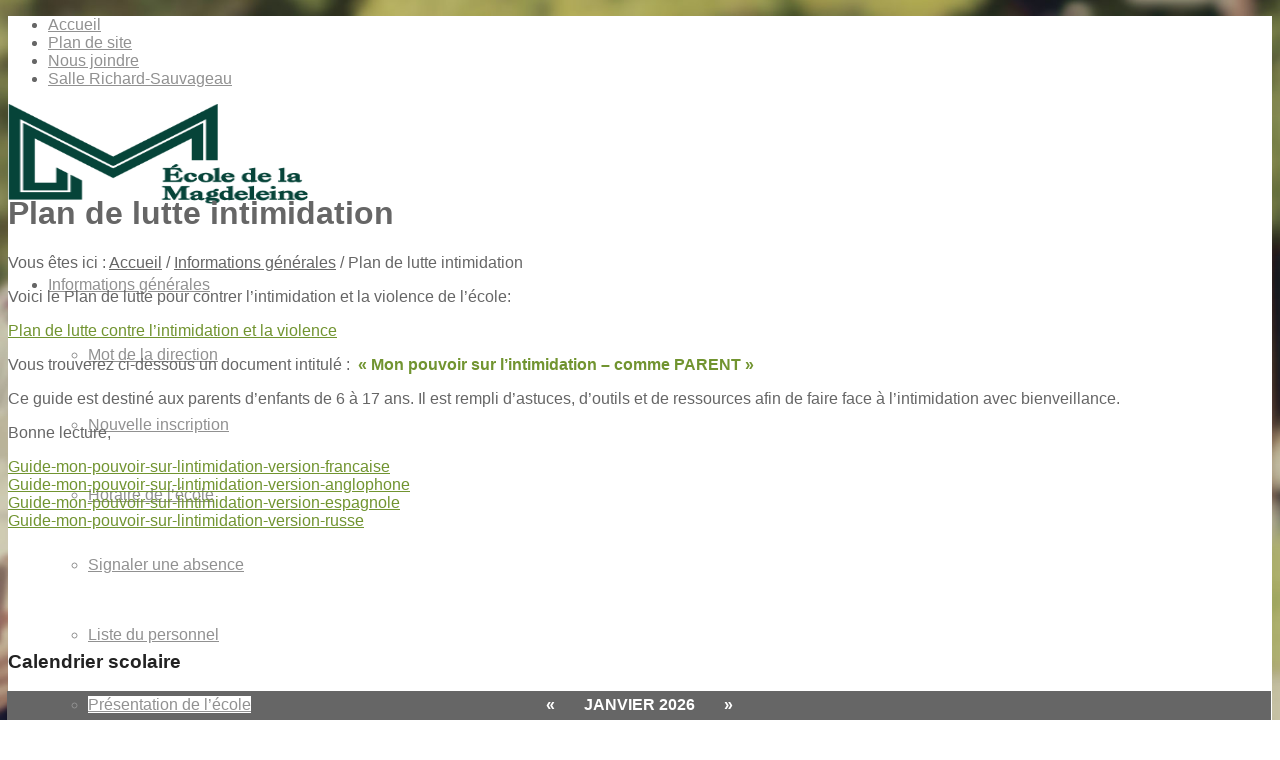

--- FILE ---
content_type: text/html; charset=UTF-8
request_url: https://www.lamag.gouv.qc.ca/informations-generales/plan-de-lutte-intimidation/
body_size: 13165
content:


<!DOCTYPE html>
<html lang="fr-FR" class=" html_stretched responsive responsive_large av-default-lightbox  html_header_top html_logo_left html_main_nav_header html_menu_right html_custom html_header_sticky_disabled html_header_shrinking_disabled html_header_topbar_active html_mobile_menu_tablet html_header_mobile_behavior html_entry_id_189 ">
<head>
<meta charset="UTF-8" />
<meta name="format-detection" content="telephone=yes" />
<link rel="icon" href="https://www.lamag.gouv.qc.ca/wp-content/themes/favicon.png" />

<!-- page title, displayed in your browser bar -->
<title>Plan de lutte intimidation | École de la Magdeleine</title>

<meta name="robots" content="index, follow" />

<!-- add feeds, pingback and stuff-->
<link rel="profile" href="http://gmpg.org/xfn/11" />
<link rel="alternate" type="application/rss+xml" title="École de la Magdeleine RSS2 Feed" href="https://www.lamag.gouv.qc.ca/feed/" />
<link rel="pingback" href="https://www.lamag.gouv.qc.ca/xmlrpc.php" />

<!-- mobile setting -->
<meta name="viewport" content="width=device-width, initial-scale=1, maximum-scale=1">

<!-- Scripts/CSS and wp_head hook -->

<!-- All In One SEO Pack 3.7.1ob_start_detected [-1,-1] -->
<meta name="description"  content="Voici le Plan de lutte pour contrer l&#039;intimidation et la violence de l&#039;école: Plan de lutte contre l&#039;intimidation et la violence Vous trouverez ci-dessous un" />

<script type="application/ld+json" class="aioseop-schema">{"@context":"https://schema.org","@graph":[{"@type":"Organization","@id":"https://www.lamag.gouv.qc.ca/#organization","url":"https://www.lamag.gouv.qc.ca/","name":"École de la Magdeleine","sameAs":[]},{"@type":"WebSite","@id":"https://www.lamag.gouv.qc.ca/#website","url":"https://www.lamag.gouv.qc.ca/","name":"École de la Magdeleine","publisher":{"@id":"https://www.lamag.gouv.qc.ca/#organization"},"potentialAction":{"@type":"SearchAction","target":"https://www.lamag.gouv.qc.ca/?s={search_term_string}","query-input":"required name=search_term_string"}},{"@type":"WebPage","@id":"https://www.lamag.gouv.qc.ca/informations-generales/plan-de-lutte-intimidation/#webpage","url":"https://www.lamag.gouv.qc.ca/informations-generales/plan-de-lutte-intimidation/","inLanguage":"fr-FR","name":"Plan de lutte intimidation","isPartOf":{"@id":"https://www.lamag.gouv.qc.ca/#website"},"breadcrumb":{"@id":"https://www.lamag.gouv.qc.ca/informations-generales/plan-de-lutte-intimidation/#breadcrumblist"},"datePublished":"2014-08-04T22:57:07+00:00","dateModified":"2025-09-18T19:02:16+00:00"},{"@type":"BreadcrumbList","@id":"https://www.lamag.gouv.qc.ca/informations-generales/plan-de-lutte-intimidation/#breadcrumblist","itemListElement":[{"@type":"ListItem","position":1,"item":{"@type":"WebPage","@id":"https://www.lamag.gouv.qc.ca/","url":"https://www.lamag.gouv.qc.ca/","name":"École de la Magdeleine"}},{"@type":"ListItem","position":2,"item":{"@type":"WebPage","@id":"https://www.lamag.gouv.qc.ca/informations-generales/","url":"https://www.lamag.gouv.qc.ca/informations-generales/","name":"Informations générales"}},{"@type":"ListItem","position":3,"item":{"@type":"WebPage","@id":"https://www.lamag.gouv.qc.ca/informations-generales/plan-de-lutte-intimidation/","url":"https://www.lamag.gouv.qc.ca/informations-generales/plan-de-lutte-intimidation/","name":"Plan de lutte intimidation"}}]}]}</script>
<link rel="canonical" href="https://www.lamag.gouv.qc.ca/informations-generales/plan-de-lutte-intimidation/" />
			<script type="text/javascript" >
				window.ga=window.ga||function(){(ga.q=ga.q||[]).push(arguments)};ga.l=+new Date;
				ga('create', 'UA-54424838-45', 'auto');
				// Plugins
				
				ga('send', 'pageview');
			</script>
			<script async src="https://www.google-analytics.com/analytics.js"></script>
			<!-- All In One SEO Pack -->
<link rel='dns-prefetch' href='//s.w.org' />
<link rel="alternate" type="application/rss+xml" title="École de la Magdeleine &raquo; Flux" href="https://www.lamag.gouv.qc.ca/feed/" />
<link rel="alternate" type="application/rss+xml" title="École de la Magdeleine &raquo; Flux des commentaires" href="https://www.lamag.gouv.qc.ca/comments/feed/" />
<link rel="alternate" type="text/calendar" title="École de la Magdeleine &raquo; iCal Feed" href="https://www.lamag.gouv.qc.ca/evenements/?ical=1" />
		<script type="text/javascript">
			window._wpemojiSettings = {"baseUrl":"https:\/\/s.w.org\/images\/core\/emoji\/11\/72x72\/","ext":".png","svgUrl":"https:\/\/s.w.org\/images\/core\/emoji\/11\/svg\/","svgExt":".svg","source":{"concatemoji":"https:\/\/www.lamag.gouv.qc.ca\/wp-includes\/js\/wp-emoji-release.min.js?ver=4.9.20"}};
			!function(e,a,t){var n,r,o,i=a.createElement("canvas"),p=i.getContext&&i.getContext("2d");function s(e,t){var a=String.fromCharCode;p.clearRect(0,0,i.width,i.height),p.fillText(a.apply(this,e),0,0);e=i.toDataURL();return p.clearRect(0,0,i.width,i.height),p.fillText(a.apply(this,t),0,0),e===i.toDataURL()}function c(e){var t=a.createElement("script");t.src=e,t.defer=t.type="text/javascript",a.getElementsByTagName("head")[0].appendChild(t)}for(o=Array("flag","emoji"),t.supports={everything:!0,everythingExceptFlag:!0},r=0;r<o.length;r++)t.supports[o[r]]=function(e){if(!p||!p.fillText)return!1;switch(p.textBaseline="top",p.font="600 32px Arial",e){case"flag":return s([55356,56826,55356,56819],[55356,56826,8203,55356,56819])?!1:!s([55356,57332,56128,56423,56128,56418,56128,56421,56128,56430,56128,56423,56128,56447],[55356,57332,8203,56128,56423,8203,56128,56418,8203,56128,56421,8203,56128,56430,8203,56128,56423,8203,56128,56447]);case"emoji":return!s([55358,56760,9792,65039],[55358,56760,8203,9792,65039])}return!1}(o[r]),t.supports.everything=t.supports.everything&&t.supports[o[r]],"flag"!==o[r]&&(t.supports.everythingExceptFlag=t.supports.everythingExceptFlag&&t.supports[o[r]]);t.supports.everythingExceptFlag=t.supports.everythingExceptFlag&&!t.supports.flag,t.DOMReady=!1,t.readyCallback=function(){t.DOMReady=!0},t.supports.everything||(n=function(){t.readyCallback()},a.addEventListener?(a.addEventListener("DOMContentLoaded",n,!1),e.addEventListener("load",n,!1)):(e.attachEvent("onload",n),a.attachEvent("onreadystatechange",function(){"complete"===a.readyState&&t.readyCallback()})),(n=t.source||{}).concatemoji?c(n.concatemoji):n.wpemoji&&n.twemoji&&(c(n.twemoji),c(n.wpemoji)))}(window,document,window._wpemojiSettings);
		</script>
		<style type="text/css">
img.wp-smiley,
img.emoji {
	display: inline !important;
	border: none !important;
	box-shadow: none !important;
	height: 1em !important;
	width: 1em !important;
	margin: 0 .07em !important;
	vertical-align: -0.1em !important;
	background: none !important;
	padding: 0 !important;
}
</style>
<link rel='stylesheet' id='cattopage_wud_site_style-css'  href='https://www.lamag.gouv.qc.ca/wp-content/plugins/category-to-pages-wud/css/category-to-pages-wud.css?ver=1.0.1' type='text/css' media='all' />
<link rel='stylesheet' id='rs-plugin-settings-css'  href='https://www.lamag.gouv.qc.ca/wp-content/plugins/revslider/public/assets/css/settings.css?ver=5.2.6' type='text/css' media='all' />
<style id='rs-plugin-settings-inline-css' type='text/css'>
.textSliderBabillard{width:80% !important}
</style>
<link rel='stylesheet' id='fsb-image-css'  href='https://www.lamag.gouv.qc.ca/wp-content/plugins/simple-full-screen-background-image/includes/fullscreen-image.css?ver=4.9.20' type='text/css' media='all' />
<link rel='stylesheet' id='wpsl-styles-css'  href='https://www.lamag.gouv.qc.ca/wp-content/plugins/wp-store-locator/css/styles.css?ver=2.1.0' type='text/css' media='all' />
<link rel='stylesheet' id='contact-form-7-css'  href='https://www.lamag.gouv.qc.ca/wp-content/plugins/contact-form-7/includes/css/styles.css?ver=5.1.9' type='text/css' media='all' />
<link rel='stylesheet' id='tribe-events-full-pro-calendar-style-css'  href='https://www.lamag.gouv.qc.ca/wp-content/plugins/events-calendar-pro/resources/tribe-events-pro-full.min.css?ver=3.7' type='text/css' media='all' />
<link rel='stylesheet' id='tribe-events-calendar-pro-style-css'  href='https://www.lamag.gouv.qc.ca/wp-content/plugins/events-calendar-pro/resources/tribe-events-pro-theme.min.css?ver=3.7' type='text/css' media='all' />
<link rel='stylesheet' id='tribe-events-calendar-full-pro-mobile-style-css'  href='https://www.lamag.gouv.qc.ca/wp-content/plugins/events-calendar-pro/resources/tribe-events-pro-full-mobile.min.css?ver=3.7' type='text/css' media='(max-width: 768px)' />
<link rel='stylesheet' id='tribe-events-calendar-pro-mobile-style-css'  href='https://www.lamag.gouv.qc.ca/wp-content/plugins/events-calendar-pro/resources/tribe-events-pro-theme-mobile.min.css?ver=3.7' type='text/css' media='(max-width: 768px)' />
<link rel='stylesheet' id='avia-grid-css'  href='https://www.lamag.gouv.qc.ca/wp-content/themes/CSDGS/css/grid.css?ver=2' type='text/css' media='all' />
<link rel='stylesheet' id='avia-base-css'  href='https://www.lamag.gouv.qc.ca/wp-content/themes/CSDGS/css/base.css?ver=2' type='text/css' media='all' />
<link rel='stylesheet' id='avia-layout-css'  href='https://www.lamag.gouv.qc.ca/wp-content/themes/CSDGS/css/layout.css?ver=2' type='text/css' media='all' />
<link rel='stylesheet' id='avia-scs-css'  href='https://www.lamag.gouv.qc.ca/wp-content/themes/CSDGS/css/shortcodes.css?ver=2' type='text/css' media='all' />
<link rel='stylesheet' id='avia-popup-css-css'  href='https://www.lamag.gouv.qc.ca/wp-content/themes/CSDGS/js/aviapopup/magnific-popup.css?ver=1' type='text/css' media='screen' />
<link rel='stylesheet' id='avia-media-css'  href='https://www.lamag.gouv.qc.ca/wp-content/themes/CSDGS/js/mediaelement/skin-1/mediaelementplayer.css?ver=1' type='text/css' media='screen' />
<link rel='stylesheet' id='avia-print-css'  href='https://www.lamag.gouv.qc.ca/wp-content/themes/CSDGS/css/print.css?ver=1' type='text/css' media='print' />
<link rel='stylesheet' id='avia-dynamic-css'  href='https://www.lamag.gouv.qc.ca/wp-content/uploads/sites/84/dynamic_avia/csdgs-secondaire.css?ver=681a265e1f782' type='text/css' media='all' />
<link rel='stylesheet' id='avia-custom-css'  href='https://www.lamag.gouv.qc.ca/wp-content/themes/CSDGS/css/custom.css?ver=2' type='text/css' media='all' />
<link rel='stylesheet' id='avia-style-css'  href='https://www.lamag.gouv.qc.ca/wp-content/themes/CSDGS-Secondaire/style.css?ver=2' type='text/css' media='all' />
<link rel='stylesheet' id='avia-gravity-css'  href='https://www.lamag.gouv.qc.ca/wp-content/themes/CSDGS/config-gravityforms/gravity-mod.css?ver=1' type='text/css' media='screen' />
<script type='text/javascript' src='https://www.lamag.gouv.qc.ca/wp-includes/js/jquery/jquery.js?ver=1.12.4'></script>
<script type='text/javascript' src='https://www.lamag.gouv.qc.ca/wp-includes/js/jquery/jquery-migrate.min.js?ver=1.4.1'></script>
<script type='text/javascript' src='https://www.lamag.gouv.qc.ca/wp-content/plugins/revslider/public/assets/js/jquery.themepunch.tools.min.js?ver=5.2.6'></script>
<script type='text/javascript' src='https://www.lamag.gouv.qc.ca/wp-content/plugins/revslider/public/assets/js/jquery.themepunch.revolution.min.js?ver=5.2.6'></script>
<script type='text/javascript' src='https://www.lamag.gouv.qc.ca/wp-content/themes/CSDGS/js/avia-compat.js?ver=2'></script>
<script type='text/javascript'>
var mejsL10n = {"language":"fr","strings":{"mejs.install-flash":"Vous utilisez un navigateur qui n\u2019a pas le lecteur Flash activ\u00e9 ou install\u00e9. Veuillez activer votre extension Flash ou t\u00e9l\u00e9charger la derni\u00e8re version \u00e0 partir de cette adresse\u00a0: https:\/\/get.adobe.com\/flashplayer\/","mejs.fullscreen-off":"Quitter le plein \u00e9cran","mejs.fullscreen-on":"Passer en plein \u00e9cran","mejs.download-video":"T\u00e9l\u00e9charger la vid\u00e9o","mejs.fullscreen":"Plein \u00e9cran","mejs.time-jump-forward":["Saut en avant d\u20191 seconde","Avancer de %1 secondes"],"mejs.loop":"Lire en boucle","mejs.play":"Lecture","mejs.pause":"Pause","mejs.close":"Fermer","mejs.time-slider":"Curseur de temps","mejs.time-help-text":"Utilisez les fl\u00e8ches droite\/gauche pour avancer d\u2019une seconde, haut\/bas pour avancer de dix secondes.","mejs.time-skip-back":["Revenir une seconde en arri\u00e8re","Saut en arri\u00e8re de %1 seconde(s)"],"mejs.captions-subtitles":"L\u00e9gendes\/Sous-titres","mejs.captions-chapters":"Chapitres","mejs.none":"Aucun","mejs.mute-toggle":"Couper le son","mejs.volume-help-text":"Utilisez les fl\u00e8ches haut\/bas pour augmenter ou diminuer le volume.","mejs.unmute":"R\u00e9activer le son","mejs.mute":"Muet","mejs.volume-slider":"Curseur de volume","mejs.video-player":"Lecteur vid\u00e9o","mejs.audio-player":"Lecteur audio","mejs.ad-skip":"Passer la publicit\u00e9","mejs.ad-skip-info":["Passer dans %1 seconde","Passer dans %1 secondes"],"mejs.source-chooser":"S\u00e9lecteur de source","mejs.stop":"Arr\u00eater","mejs.speed-rate":"Taux de vitesse","mejs.live-broadcast":"\u00c9mission en direct","mejs.afrikaans":"Afrikaans","mejs.albanian":"Albanais","mejs.arabic":"Arabe","mejs.belarusian":"Bi\u00e9lorusse","mejs.bulgarian":"Bulgare","mejs.catalan":"Catalan","mejs.chinese":"Chinois","mejs.chinese-simplified":"Chinois (simplifi\u00e9)","mejs.chinese-traditional":"Chinois (traditionnel)","mejs.croatian":"Croate","mejs.czech":"Tch\u00e8que","mejs.danish":"Danois","mejs.dutch":"N\u00e9erlandais","mejs.english":"Anglais","mejs.estonian":"Estonien","mejs.filipino":"Filipino","mejs.finnish":"Terminer","mejs.french":"Fran\u00e7ais","mejs.galician":"Galicien","mejs.german":"Allemand","mejs.greek":"Grec","mejs.haitian-creole":"Cr\u00e9ole ha\u00eftien","mejs.hebrew":"H\u00e9breu","mejs.hindi":"Hindi","mejs.hungarian":"Hongrois","mejs.icelandic":"Islandais","mejs.indonesian":"Indon\u00e9sien","mejs.irish":"Irlandais","mejs.italian":"Italien","mejs.japanese":"Japonais","mejs.korean":"Cor\u00e9en","mejs.latvian":"Letton","mejs.lithuanian":"Lituanien","mejs.macedonian":"Mac\u00e9donien","mejs.malay":"Malais","mejs.maltese":"Maltais","mejs.norwegian":"Norv\u00e9gien","mejs.persian":"Perse","mejs.polish":"Polonais","mejs.portuguese":"Portugais","mejs.romanian":"Roumain","mejs.russian":"Russe","mejs.serbian":"Serbe","mejs.slovak":"Slovaque","mejs.slovenian":"Slov\u00e9nien","mejs.spanish":"Espagnol","mejs.swahili":"Swahili","mejs.swedish":"Su\u00e9dois","mejs.tagalog":"Tagalog","mejs.thai":"Thai","mejs.turkish":"Turc","mejs.ukrainian":"Ukrainien","mejs.vietnamese":"Vietnamien","mejs.welsh":"Ga\u00e9lique","mejs.yiddish":"Yiddish"}};
</script>
<script type='text/javascript' src='https://www.lamag.gouv.qc.ca/wp-includes/js/mediaelement/mediaelement-and-player.min.js?ver=4.2.6-78496d1'></script>
<script type='text/javascript' src='https://www.lamag.gouv.qc.ca/wp-includes/js/mediaelement/mediaelement-migrate.min.js?ver=4.9.20'></script>
<script type='text/javascript'>
/* <![CDATA[ */
var _wpmejsSettings = {"pluginPath":"\/wp-includes\/js\/mediaelement\/","classPrefix":"mejs-","stretching":"responsive"};
/* ]]> */
</script>
<link rel='https://api.w.org/' href='https://www.lamag.gouv.qc.ca/wp-json/' />
<link rel="EditURI" type="application/rsd+xml" title="RSD" href="https://www.lamag.gouv.qc.ca/xmlrpc.php?rsd" />
<link rel="wlwmanifest" type="application/wlwmanifest+xml" href="https://www.lamag.gouv.qc.ca/wp-includes/wlwmanifest.xml" /> 
<meta name="generator" content="WordPress 4.9.20" />
<link rel='shortlink' href='https://www.lamag.gouv.qc.ca/?p=189' />
<link rel="alternate" type="application/json+oembed" href="https://www.lamag.gouv.qc.ca/wp-json/oembed/1.0/embed?url=https%3A%2F%2Fwww.lamag.gouv.qc.ca%2Finformations-generales%2Fplan-de-lutte-intimidation%2F" />
<link rel="alternate" type="text/xml+oembed" href="https://www.lamag.gouv.qc.ca/wp-json/oembed/1.0/embed?url=https%3A%2F%2Fwww.lamag.gouv.qc.ca%2Finformations-generales%2Fplan-de-lutte-intimidation%2F&#038;format=xml" />

<style type='text/css' media='screen'>
	#header_main .container, .main_menu ul:first-child > li a{ height:70px; line-height: 70px; }
	.html_header_top.html_header_sticky #top #wrap_all #main{ padding-top:100px; } 
</style>
<!--[if lt IE 9]><script src="https://www.lamag.gouv.qc.ca/wp-content/themes/CSDGS/js/html5shiv.js"></script><![endif]--><meta name="generator" content="Powered by Slider Revolution 5.2.6 - responsive, Mobile-Friendly Slider Plugin for WordPress with comfortable drag and drop interface." />


<!--
Debugging Info for Theme support: 

Theme: CSDGS
Version: 2.9.1
Installed: CSDGS
AviaFramework Version: 1.9.1
AviaBuilder Version: 0.7
- - - - - - - - - - -
ChildTheme: CSDGS-Secondaire
ChildTheme Version: 1.0
ChildTheme Installed: CSDGS

ML:128-PU:33-PLA:1
-->

<style type='text/css'>
@font-face {font-family: 'entypo-fontello'; font-weight: normal; font-style: normal;
src: url('https://www.lamag.gouv.qc.ca/wp-content/themes/CSDGS/config-templatebuilder/avia-template-builder/assets/fonts/entypo-fontello.eot?v=3');
src: url('https://www.lamag.gouv.qc.ca/wp-content/themes/CSDGS/config-templatebuilder/avia-template-builder/assets/fonts/entypo-fontello.eot?v=3#iefix') format('embedded-opentype'), 
url('https://www.lamag.gouv.qc.ca/wp-content/themes/CSDGS/config-templatebuilder/avia-template-builder/assets/fonts/entypo-fontello.woff?v=3') format('woff'), 
url('https://www.lamag.gouv.qc.ca/wp-content/themes/CSDGS/config-templatebuilder/avia-template-builder/assets/fonts/entypo-fontello.ttf?v=3') format('truetype'), 
url('https://www.lamag.gouv.qc.ca/wp-content/themes/CSDGS/config-templatebuilder/avia-template-builder/assets/fonts/entypo-fontello.svg?v=3#entypo-fontello') format('svg');
} #top .avia-font-entypo-fontello, body .avia-font-entypo-fontello, html body [data-av_iconfont='entypo-fontello']:before{ font-family: 'entypo-fontello'; }
</style>
<!-- custom crealogik : ajouter la feuille de style responsive, la police Museo Slab sur typekit et les scripts pour les google maps -->

<link rel="stylesheet" type="text/css" href="https://www.lamag.gouv.qc.ca/wp-content/themes/CSDGS-Secondaire/css/responsive.css?v=3.1" />

<script type="text/javascript" src="//use.typekit.net/hmo7ovo.js"></script>
<script type="text/javascript">try{Typekit.load();}catch(e){}</script>

    <script type='text/javascript' src='https://maps.google.com/maps/api/js?sensor=false&#038;ver=3.9.1&#038;key=AIzaSyA7C43-TI3fdsawDa-QTGzUd-Wl912aNeo'></script>

<!-- fin custom -->

</head>




<body id="top" class="page-template-default page page-id-189 page-child parent-pageid-115 stretched helvetica-neue-websave _helvetica_neue  tribe-theme-parent-CSDGS tribe-theme-child-CSDGS-Secondaire page-template-page-php menu_parent_115 ecole_ecole-de-la-magdeleine ecole_id_84" itemscope="itemscope" itemtype="https://schema.org/WebPage" >

	<div id='wrap_all'>
	
	<!-- custom crealogik : Ajout d'un titre 1 caché -->
		
	<!-- Fin custom -->
	
	
	

<header id='header' class=' header_color light_bg_color mobile_slide_out av_header_top av_logo_left av_main_nav_header av_menu_right av_custom av_header_sticky_disabled av_header_shrinking_disabled av_header_stretch_disabled av_mobile_menu_tablet'  role="banner" itemscope="itemscope" itemtype="https://schema.org/WPHeader" >

<a id="advanced_menu_toggle" href="#" aria-hidden='true' data-av_icon='' data-av_iconfont='entypo-fontello'></a><a id="advanced_menu_hide" href="#" 	aria-hidden='true' data-av_icon='' data-av_iconfont='entypo-fontello'></a>		<div id='header_meta' class='container_wrap container_wrap_meta  av_secondary_right av_extra_header_active av_entry_id_189'>
		
			      <div class='container'>
			      <nav class='sub_menu'  role="navigation" itemscope="itemscope" itemtype="https://schema.org/SiteNavigationElement" ><ul id="avia2-menu" class="menu"><li id="menu-item-137" class="menu-item menu-item-type-post_type menu-item-object-page menu-item-home menu-item-137"><a href="https://www.lamag.gouv.qc.ca/">Accueil</a></li>
<li id="menu-item-135" class="menu-item menu-item-type-post_type menu-item-object-page menu-item-135"><a href="https://www.lamag.gouv.qc.ca/plan-de-site/">Plan de site</a></li>
<li id="menu-item-136" class="menu-item menu-item-type-post_type menu-item-object-page menu-item-136"><a href="https://www.lamag.gouv.qc.ca/nous-joindre/">Nous joindre</a></li>
<li id="menu-item-801" class="menu-item menu-item-type-custom menu-item-object-custom menu-item-801"><a target="_blank" href="http://sallerichardsauvageau.com/">Salle Richard-Sauvageau</a></li>
</ul></nav>			      </div>
		</div>




		<div  id='header_main' class='container_wrap container_wrap_logo'>
	
        	
				 <div class='container'>
				 
					<!-- custom crealogik : Ajout d'un div pour l'image de diagonale du menu dans gabarit secondaire -->
					<div class="containerMainMenu">
						<strong class='logo'><a href='https://www.lamag.gouv.qc.ca/'><img height='100' width='300' src='https://www.lamag.gouv.qc.ca/wp-content/uploads/sites/84/2025/05/Logo_Magdeleine_Web.png' alt='École de la Magdeleine' /></a></strong><nav class='main_menu' data-selectname='Sélectionner une page'  role="navigation" itemscope="itemscope" itemtype="https://schema.org/SiteNavigationElement" ><div class="avia-menu av-main-nav-wrap"><ul id="avia-menu" class="menu av-main-nav"><li id="menu-item-133" class="menu-item menu-item-type-post_type menu-item-object-page current-page-ancestor current-menu-ancestor current-menu-parent current-page-parent current_page_parent current_page_ancestor menu-item-has-children menu-item-top-level "><a href="javascript:void(0);"><span class="avia-bullet"></span><span class="avia-menu-text">Informations g&eacute;n&eacute;rales</span><span class="avia-menu-fx"><span class="avia-arrow-wrap"><span class="avia-arrow"></span></span></span></a>


<ul class="sub-menu"><li id="menu-item-398" class="menu-item menu-item-type-post_type menu-item-object-page"><a href="https://www.lamag.gouv.qc.ca/informations-generales/mot-de-la-direction/"><span class="avia-bullet"></span><span class="avia-menu-text">Mot de la direction</span></a></li>
	<li id="menu-item-2336" class="menu-item menu-item-type-post_type menu-item-object-page"><a href="https://www.lamag.gouv.qc.ca/informations-generales/nouvelle-inscription/"><span class="avia-bullet"></span><span class="avia-menu-text">Nouvelle inscription</span></a></li>
	<li id="menu-item-211" class="menu-item menu-item-type-post_type menu-item-object-page"><a href="https://www.lamag.gouv.qc.ca/informations-generales/horaire-de-lecole/"><span class="avia-bullet"></span><span class="avia-menu-text">Horaire de l&rsquo;&eacute;cole</span></a></li>
	<li id="menu-item-212" class="menu-item menu-item-type-post_type menu-item-object-page"><a href="https://www.lamag.gouv.qc.ca/informations-generales/signaler-une-absence/"><span class="avia-bullet"></span><span class="avia-menu-text">Signaler une absence</span></a></li>
	<li id="menu-item-220" class="menu-item menu-item-type-post_type menu-item-object-page"><a href="https://www.lamag.gouv.qc.ca/informations-generales/liste-du-personnel/"><span class="avia-bullet"></span><span class="avia-menu-text">Liste du personnel</span></a></li>
	<li id="menu-item-216" class="menu-item menu-item-type-post_type menu-item-object-page"><a href="https://www.lamag.gouv.qc.ca/informations-generales/presentation-de-lecole/"><span class="avia-bullet"></span><span class="avia-menu-text">Pr&eacute;sentation de l&rsquo;&eacute;cole</span></a></li>
	<li id="menu-item-2819" class="menu-item menu-item-type-post_type menu-item-object-page"><a href="https://www.lamag.gouv.qc.ca/informations-generales/territoire-de-lecole/"><span class="avia-bullet"></span><span class="avia-menu-text">Territoire de l&rsquo;&eacute;cole</span></a></li>
	<li id="menu-item-371" class="menu-item menu-item-type-post_type menu-item-object-page menu-item-has-children"><a href="javascript:void(0);"><span class="avia-bullet"></span><span class="avia-menu-text">Profils et programmes offerts</span></a>
	<ul class="sub-menu"><li id="menu-item-595" class="menu-item menu-item-type-post_type menu-item-object-page"><a href="https://www.lamag.gouv.qc.ca/informations-generales/profils-et-programmes-offerts/parcours-regulier/"><span class="avia-bullet"></span><span class="avia-menu-text">Parcours r&eacute;gulier</span></a></li>
		<li id="menu-item-596" class="menu-item menu-item-type-post_type menu-item-object-page menu-item-has-children"><a href="javascript:void(0);"><span class="avia-bullet"></span><span class="avia-menu-text">Programme d&rsquo;&eacute;ducation internationale</span></a>
		<ul class="sub-menu"><li id="menu-item-674" class="menu-item menu-item-type-post_type menu-item-object-page"><a href="https://www.lamag.gouv.qc.ca/informations-generales/profils-et-programmes-offerts/programme-deducation-internationale/informations/"><span class="avia-bullet"></span><span class="avia-menu-text">Informations</span></a></li>
			<li id="menu-item-673" class="menu-item menu-item-type-post_type menu-item-object-page"><a href="https://www.lamag.gouv.qc.ca/informations-generales/profils-et-programmes-offerts/programme-deducation-internationale/politiques/"><span class="avia-bullet"></span><span class="avia-menu-text">Politiques</span></a></li>
			<li id="menu-item-2187" class="menu-item menu-item-type-post_type menu-item-object-page"><a href="https://www.lamag.gouv.qc.ca/informations-generales/profils-et-programmes-offerts/programme-deducation-internationale/admission/"><span class="avia-bullet"></span><span class="avia-menu-text">Admission</span></a></li>
		</ul></li>
		<li id="menu-item-597" class="menu-item menu-item-type-post_type menu-item-object-page"><a href="https://www.lamag.gouv.qc.ca/informations-generales/profils-et-programmes-offerts/profils/"><span class="avia-bullet"></span><span class="avia-menu-text">Profils</span></a></li>
		<li id="menu-item-655" class="menu-item menu-item-type-post_type menu-item-object-page"><a href="https://www.lamag.gouv.qc.ca/informations-generales/profils-et-programmes-offerts/adaptation-scolaire-et-programme-de-formation-axe-sur-lemploi/"><span class="avia-bullet"></span><span class="avia-menu-text">Adaptation scolaire et programme de formation ax&eacute; sur l&rsquo;emploi</span></a></li>
	</ul></li>
	<li id="menu-item-2381" class="menu-item menu-item-type-post_type menu-item-object-page"><a href="https://www.lamag.gouv.qc.ca/informations-generales/portes-ouvertes/"><span class="avia-bullet"></span><span class="avia-menu-text">Portes ouvertes</span></a></li>
	<li id="menu-item-213" class="menu-item menu-item-type-post_type menu-item-object-page"><a href="https://www.lamag.gouv.qc.ca/informations-generales/code-de-vie/"><span class="avia-bullet"></span><span class="avia-menu-text">Code de vie</span></a></li>
	<li id="menu-item-214" class="menu-item menu-item-type-post_type menu-item-object-page current-menu-item page_item page-item-189 current_page_item"><a href="https://www.lamag.gouv.qc.ca/informations-generales/plan-de-lutte-intimidation/"><span class="avia-bullet"></span><span class="avia-menu-text">Plan de lutte intimidation</span></a></li>
	<li id="menu-item-215" class="menu-item menu-item-type-post_type menu-item-object-page"><a href="https://www.lamag.gouv.qc.ca/informations-generales/projet-educatif/"><span class="avia-bullet"></span><span class="avia-menu-text">Projet &eacute;ducatif</span></a></li>
	<li id="menu-item-223" class="menu-item menu-item-type-post_type menu-item-object-page"><a href="https://www.lamag.gouv.qc.ca/informations-generales/normes-et-modalites/"><span class="avia-bullet"></span><span class="avia-menu-text">Normes et modalit&eacute;s</span></a></li>
	<li id="menu-item-2275" class="menu-item menu-item-type-custom menu-item-object-custom"><a target="_blank" href="https://www.cssdgs.gouv.qc.ca/differend"><span class="avia-bullet"></span><span class="avia-menu-text">R&eacute;solution d&rsquo;un diff&eacute;rend/Protecteur de l&rsquo;&eacute;l&egrave;ve</span></a></li>
	<li id="menu-item-6253" class="menu-item menu-item-type-custom menu-item-object-custom"><a target="_blank" href="https://www.cssdgs.gouv.qc.ca/parents-et-eleves/informations-generales/demande-de-revision-dun-resultat/"><span class="avia-bullet"></span><span class="avia-menu-text">Demande de r&eacute;vision d&rsquo;un r&eacute;sultat</span></a></li>
</ul></li>
<li id="menu-item-132" class="menu-item menu-item-type-post_type menu-item-object-page menu-item-has-children menu-item-top-level "><a href="javascript:void(0);"><span class="avia-bullet"></span><span class="avia-menu-text">Calendriers</span><span class="avia-menu-fx"><span class="avia-arrow-wrap"><span class="avia-arrow"></span></span></span></a>


<ul class="sub-menu"><li id="menu-item-237" class="menu-item menu-item-type-post_type menu-item-object-page"><a href="https://www.lamag.gouv.qc.ca/calendrier/calendrier-scolaire/"><span class="avia-bullet"></span><span class="avia-menu-text">Calendrier scolaire</span></a></li>
	<li id="menu-item-477" class="menu-item menu-item-type-post_type menu-item-object-page"><a href="https://www.lamag.gouv.qc.ca/conseil-detablissement/rencontres-du-conseil-detablissement/"><span class="avia-bullet"></span><span class="avia-menu-text">Rencontres du conseil d&rsquo;&eacute;tablissement</span></a></li>
	<li id="menu-item-240" class="menu-item menu-item-type-post_type menu-item-object-page"><a href="https://www.lamag.gouv.qc.ca/calendrier/bulletins/"><span class="avia-bullet"></span><span class="avia-menu-text">Bulletins</span></a></li>
	<li id="menu-item-241" class="menu-item menu-item-type-post_type menu-item-object-page"><a href="https://www.lamag.gouv.qc.ca/calendrier/rencontres-de-parents/"><span class="avia-bullet"></span><span class="avia-menu-text">Rencontres de parents</span></a></li>
	<li id="menu-item-353" class="menu-item menu-item-type-post_type menu-item-object-page"><a href="https://www.lamag.gouv.qc.ca/calendrier/evaluations-ministerielles/"><span class="avia-bullet"></span><span class="avia-menu-text">&Eacute;valuations minist&eacute;rielles</span></a></li>
	<li id="menu-item-354" class="menu-item menu-item-type-post_type menu-item-object-page"><a href="https://www.lamag.gouv.qc.ca/calendrier/cours-dete/"><span class="avia-bullet"></span><span class="avia-menu-text">Cours d&rsquo;&eacute;t&eacute;</span></a></li>
</ul></li>
<li id="menu-item-134" class="menu-item menu-item-type-post_type menu-item-object-page menu-item-has-children menu-item-top-level "><a href="javascript:void(0);"><span class="avia-bullet"></span><span class="avia-menu-text">Conseil d&rsquo;&eacute;tablissement</span><span class="avia-menu-fx"><span class="avia-arrow-wrap"><span class="avia-arrow"></span></span></span></a>


<ul class="sub-menu"><li id="menu-item-269" class="menu-item menu-item-type-post_type menu-item-object-page"><a href="https://www.lamag.gouv.qc.ca/conseil-detablissement/role-mandat/"><span class="avia-bullet"></span><span class="avia-menu-text">R&ocirc;le / Mandat</span></a></li>
	<li id="menu-item-248" class="menu-item menu-item-type-post_type menu-item-object-page"><a href="https://www.lamag.gouv.qc.ca/conseil-detablissement/membres/"><span class="avia-bullet"></span><span class="avia-menu-text">Membres</span></a></li>
	<li id="menu-item-249" class="menu-item menu-item-type-post_type menu-item-object-page"><a href="https://www.lamag.gouv.qc.ca/conseil-detablissement/rencontres-du-conseil-detablissement/"><span class="avia-bullet"></span><span class="avia-menu-text">Rencontres du conseil d&rsquo;&eacute;tablissement</span></a></li>
	<li id="menu-item-270" class="menu-item menu-item-type-post_type menu-item-object-page"><a href="https://www.lamag.gouv.qc.ca/conseil-detablissement/ordres-du-jour/"><span class="avia-bullet"></span><span class="avia-menu-text">Ordres du jour</span></a></li>
	<li id="menu-item-271" class="menu-item menu-item-type-post_type menu-item-object-page"><a href="https://www.lamag.gouv.qc.ca/conseil-detablissement/proces-verbaux/"><span class="avia-bullet"></span><span class="avia-menu-text">Proc&egrave;s-verbaux</span></a></li>
	<li id="menu-item-250" class="menu-item menu-item-type-post_type menu-item-object-page"><a href="https://www.lamag.gouv.qc.ca/conseil-detablissement/rapport-annuel/"><span class="avia-bullet"></span><span class="avia-menu-text">Bilan annuel</span></a></li>
</ul></li>
<li id="menu-item-130" class="menu-item menu-item-type-post_type menu-item-object-page menu-item-has-children menu-item-top-level "><a href="javascript:void(0);"><span class="avia-bullet"></span><span class="avia-menu-text">Parents</span><span class="avia-menu-fx"><span class="avia-arrow-wrap"><span class="avia-arrow"></span></span></span></a>


<ul class="sub-menu"><li id="menu-item-2337" class="menu-item menu-item-type-post_type menu-item-object-page"><a href="https://www.lamag.gouv.qc.ca/informations-generales/nouvelle-inscription/"><span class="avia-bullet"></span><span class="avia-menu-text">Nouvelle inscription</span></a></li>
	<li id="menu-item-276" class="menu-item menu-item-type-post_type menu-item-object-page"><a href="https://www.lamag.gouv.qc.ca/parents/rentree-scolaire/"><span class="avia-bullet"></span><span class="avia-menu-text">Rentr&eacute;e scolaire</span></a></li>
	<li id="menu-item-2276" class="menu-item menu-item-type-custom menu-item-object-custom"><a target="_blank" href="https://www.cssdgs.gouv.qc.ca/info-rentree"><span class="avia-bullet"></span><span class="avia-menu-text">Info-Rentr&eacute;e du CSSDGS</span></a></li>
	<li id="menu-item-7292" class="menu-item menu-item-type-custom menu-item-object-custom"><a href="https://www.cssdgs.gouv.qc.ca/ressources-pour-les-parents/informations-portail-parents-mozaik/"><span class="avia-bullet"></span><span class="avia-menu-text">Information &ndash; Clic &eacute;cole</span></a></li>
	<li id="menu-item-277" class="menu-item menu-item-type-post_type menu-item-object-page"><a href="https://www.lamag.gouv.qc.ca/parents/assemblee-generale-annuelle-des-parents/"><span class="avia-bullet"></span><span class="avia-menu-text">Assembl&eacute;e g&eacute;n&eacute;rale annuelle des parents</span></a></li>
	<li id="menu-item-275" class="menu-item menu-item-type-post_type menu-item-object-page"><a href="https://www.lamag.gouv.qc.ca/parents/info-parents/"><span class="avia-bullet"></span><span class="avia-menu-text">Info-parents</span></a></li>
	<li id="menu-item-7035" class="menu-item menu-item-type-post_type menu-item-object-page"><a href="https://www.lamag.gouv.qc.ca/parents/uniforme-scolaire/"><span class="avia-bullet"></span><span class="avia-menu-text">Uniforme scolaire</span></a></li>
	<li id="menu-item-1810" class="menu-item menu-item-type-post_type menu-item-object-page"><a href="https://www.lamag.gouv.qc.ca/parents/compte-a-payer/"><span class="avia-bullet"></span><span class="avia-menu-text">Compte &agrave; payer</span></a></li>
	<li id="menu-item-958" class="menu-item menu-item-type-post_type menu-item-object-page"><a href="https://www.lamag.gouv.qc.ca/parents/sante/"><span class="avia-bullet"></span><span class="avia-menu-text">Sant&eacute;</span></a></li>
</ul></li>
<li id="menu-item-131" class="menu-item menu-item-type-post_type menu-item-object-page menu-item-has-children menu-item-top-level "><a href="javascript:void(0);"><span class="avia-bullet"></span><span class="avia-menu-text">&Eacute;l&egrave;ves</span><span class="avia-menu-fx"><span class="avia-arrow-wrap"><span class="avia-arrow"></span></span></span></a>


<ul class="sub-menu"><li id="menu-item-704" class="menu-item menu-item-type-post_type menu-item-object-page"><a href="https://www.lamag.gouv.qc.ca/informations-generales/horaire-de-lecole/"><span class="avia-bullet"></span><span class="avia-menu-text">Horaire de l&rsquo;&eacute;cole</span></a></li>
	<li id="menu-item-474" class="menu-item menu-item-type-post_type menu-item-object-page menu-item-has-children"><a href="javascript:void(0);"><span class="avia-bullet"></span><span class="avia-menu-text">Profils et programmes offerts</span></a>
	<ul class="sub-menu"><li id="menu-item-620" class="menu-item menu-item-type-post_type menu-item-object-page"><a href="https://www.lamag.gouv.qc.ca/informations-generales/profils-et-programmes-offerts/parcours-regulier/"><span class="avia-bullet"></span><span class="avia-menu-text">Parcours r&eacute;gulier</span></a></li>
		<li id="menu-item-619" class="menu-item menu-item-type-post_type menu-item-object-page menu-item-has-children"><a href="javascript:void(0);"><span class="avia-bullet"></span><span class="avia-menu-text">Programme d&rsquo;&eacute;ducation internationale</span></a>
		<ul class="sub-menu"><li id="menu-item-672" class="menu-item menu-item-type-post_type menu-item-object-page"><a href="https://www.lamag.gouv.qc.ca/informations-generales/profils-et-programmes-offerts/programme-deducation-internationale/informations/"><span class="avia-bullet"></span><span class="avia-menu-text">Informations</span></a></li>
			<li id="menu-item-671" class="menu-item menu-item-type-post_type menu-item-object-page"><a href="https://www.lamag.gouv.qc.ca/informations-generales/profils-et-programmes-offerts/programme-deducation-internationale/politiques/"><span class="avia-bullet"></span><span class="avia-menu-text">Politiques</span></a></li>
			<li id="menu-item-2188" class="menu-item menu-item-type-post_type menu-item-object-page"><a href="https://www.lamag.gouv.qc.ca/informations-generales/profils-et-programmes-offerts/programme-deducation-internationale/admission/"><span class="avia-bullet"></span><span class="avia-menu-text">Admission</span></a></li>
		</ul></li>
		<li id="menu-item-618" class="menu-item menu-item-type-post_type menu-item-object-page"><a href="https://www.lamag.gouv.qc.ca/informations-generales/profils-et-programmes-offerts/profils/"><span class="avia-bullet"></span><span class="avia-menu-text">Profils</span></a></li>
		<li id="menu-item-654" class="menu-item menu-item-type-post_type menu-item-object-page"><a href="https://www.lamag.gouv.qc.ca/informations-generales/profils-et-programmes-offerts/adaptation-scolaire-et-programme-de-formation-axe-sur-lemploi/"><span class="avia-bullet"></span><span class="avia-menu-text">Adaptation scolaire et programme de formation ax&eacute; sur l&rsquo;emploi</span></a></li>
	</ul></li>
	<li id="menu-item-6694" class="menu-item menu-item-type-post_type menu-item-object-page"><a href="https://www.lamag.gouv.qc.ca/eleves/dossier-scolaire-en-ligne-meq/"><span class="avia-bullet"></span><span class="avia-menu-text">Dossier scolaire en ligne MEQ</span></a></li>
	<li id="menu-item-2380" class="menu-item menu-item-type-post_type menu-item-object-page"><a href="https://www.lamag.gouv.qc.ca/informations-generales/portes-ouvertes/"><span class="avia-bullet"></span><span class="avia-menu-text">Portes ouvertes</span></a></li>
	<li id="menu-item-1957" class="menu-item menu-item-type-post_type menu-item-object-page"><a href="https://www.lamag.gouv.qc.ca/eleves/bibliotheque/"><span class="avia-bullet"></span><span class="avia-menu-text">Biblioth&egrave;que</span></a></li>
	<li id="menu-item-357" class="menu-item menu-item-type-post_type menu-item-object-page"><a href="https://www.lamag.gouv.qc.ca/eleves/cafeteria/"><span class="avia-bullet"></span><span class="avia-menu-text">Caf&eacute;t&eacute;ria</span></a></li>
	<li id="menu-item-3240" class="menu-item menu-item-type-post_type menu-item-object-page"><a href="https://www.lamag.gouv.qc.ca/eleves/orientation-scolaire/"><span class="avia-bullet"></span><span class="avia-menu-text">Orientation scolaire</span></a></li>
	<li id="menu-item-304" class="menu-item menu-item-type-post_type menu-item-object-page"><a href="https://www.lamag.gouv.qc.ca/eleves/vie-etudiante/"><span class="avia-bullet"></span><span class="avia-menu-text">Vie &eacute;tudiante</span></a></li>
	<li id="menu-item-485" class="menu-item menu-item-type-post_type menu-item-object-page"><a href="https://www.lamag.gouv.qc.ca/eleves/activites-parascolaires/"><span class="avia-bullet"></span><span class="avia-menu-text">Sport &Eacute;tudiant</span></a></li>
	<li id="menu-item-608" class="menu-item menu-item-type-post_type menu-item-object-page"><a href="https://www.lamag.gouv.qc.ca/eleves/environnement/"><span class="avia-bullet"></span><span class="avia-menu-text">Environnement</span></a></li>
	<li id="menu-item-2020" class="menu-item menu-item-type-post_type menu-item-object-page"><a href="https://www.lamag.gouv.qc.ca/eleves/mesures-durgence/"><span class="avia-bullet"></span><span class="avia-menu-text">Mesures d&rsquo;urgence</span></a></li>
	<li id="menu-item-959" class="menu-item menu-item-type-post_type menu-item-object-page"><a href="https://www.lamag.gouv.qc.ca/parents/sante/"><span class="avia-bullet"></span><span class="avia-menu-text">Sant&eacute;</span></a></li>
	<li id="menu-item-607" class="menu-item menu-item-type-post_type menu-item-object-page"><a href="https://www.lamag.gouv.qc.ca/eleves/conseil-deleves/"><span class="avia-bullet"></span><span class="avia-menu-text">Conseil d&rsquo;&eacute;l&egrave;ves</span></a></li>
	<li id="menu-item-844" class="menu-item menu-item-type-post_type menu-item-object-page"><a href="https://www.lamag.gouv.qc.ca/eleves/page-des-enseignants/"><span class="avia-bullet"></span><span class="avia-menu-text">Page des enseignants</span></a></li>
</ul></li>
<li id="menu-item-search" class="noMobile menu-item menu-item-search-dropdown">
							<a href="?s=" rel="nofollow" data-avia-search-tooltip="

&lt;form action=&quot;https://www.lamag.gouv.qc.ca/&quot; id=&quot;searchform&quot; method=&quot;get&quot; class=&quot;&quot;&gt;
	&lt;div&gt;
		&lt;input type=&quot;submit&quot; value=&quot;&#59395;&quot; id=&quot;searchsubmit&quot; class=&quot;button avia-font-entypo-fontello&quot; /&gt;
		&lt;input type=&quot;text&quot; id=&quot;s&quot; name=&quot;s&quot; value=&quot;&quot; placeholder='Rechercher' /&gt;
			&lt;/div&gt;
&lt;/form&gt;" aria-hidden="true" data-av_icon="&#59395;" data-av_iconfont="entypo-fontello"><span class="avia_hidden_link_text">Rechercher</span></a>
	        		   </li></ul></div>
</nav>						
					</div> <!-- end containerMainMenu-->
		        <!-- end container-->
		        </div>

		<!-- end container_wrap-->
		</div>
		
		<div class='header_bg'></div>

<!-- end header -->
</header>
	
	<div id='main' data-scroll-offset='0'>

	
		<div class='container_wrap container_wrap_first main_color sidebar_right'>

			<div class='container'>

				<main class='template-page content  nine alpha units'  role="main" itemprop="mainContentOfPage" >

				
					<!-- custom crealogik : déplacement du titre à l'intérieur du main content -->
					<div class='stretch_full container_wrap alternate_color light_bg_color title_container'><div class='container'><h1 class='main-title entry-title'>Plan de lutte intimidation</h1><div class="breadcrumb breadcrumbs avia-breadcrumbs"><div class="breadcrumb-trail" xmlns:v="http://rdf.data-vocabulary.org/#"><span class="trail-before"><span class="breadcrumb-title">Vous êtes ici :</span></span> <span typeof="v:Breadcrumb"><a rel="v:url" property="v:title" href="https://www.lamag.gouv.qc.ca" title="École de la Magdeleine"  class="trail-begin">Accueil</a></span> <span class="sep">/</span> <span typeof="v:Breadcrumb"><a rel="v:url" property="v:title" href="https://www.lamag.gouv.qc.ca/informations-generales/" title="Informations générales">Informations générales</a></span> <span class="sep">/</span> <span typeof="v:Breadcrumb"><span class="trail-end">Plan de lutte intimidation</span></span></div></div></div></div>				
                    
	<!-- custom crealogik : ajout de div conteneurPageContenu et des 2 div zoneContenu_top et bottom à la fin pour les angles -->
	<div class="conteneurPageContenu">
		<div class="zoneContenu_top"></div>

		<!-- custom crealogik : ajout de la classe PageContenu sur l'article -->
		<article class='PageContenu post-entry post-entry-type-page post-entry-189'  itemscope="itemscope" itemtype="https://schema.org/CreativeWork" >

			<div class="entry-content-wrapper clearfix">
                <header class="entry-content-header"></header><div class="entry-content"  itemprop="text" ><p>Voici le Plan de lutte pour contrer l&rsquo;intimidation et la violence de l&rsquo;école:</p>
<p><a href="https://www.lamag.gouv.qc.ca/wp-content/uploads/sites/84/2025/09/Plan-de-lutte-contre-lintimidation-et-la-violence.pdf" target="_blank" rel="noopener">Plan de lutte contre l&rsquo;intimidation et la violence</a></p>
<p>Vous trouverez ci-dessous un document intitulé :  <strong>« Mon pouvoir sur l’intimidation – comme PARENT »</strong></p>
<p>Ce guide est destiné aux parents d’enfants de 6 à 17 ans. Il est rempli d’astuces, d’outils et de ressources afin de faire face à l’intimidation avec bienveillance.</p>
<p>Bonne lecture,</p>
<p><a href="https://www.lamag.gouv.qc.ca/wp-content/uploads/sites/84/2021/10/Guide-mon-pouvoir-sur-lintimidation-version-francaise.pdf" target="_blank" rel="noopener">Guide-mon-pouvoir-sur-lintimidation-version-francaise</a><br />
<a href="https://www.lamag.gouv.qc.ca/wp-content/uploads/sites/84/2021/10/Guide-mon-pouvoir-sur-lintimidation-version-anglophone.pdf" target="_blank" rel="noopener">Guide-mon-pouvoir-sur-lintimidation-version-anglophone</a><br />
<a href="https://www.lamag.gouv.qc.ca/wp-content/uploads/sites/84/2021/10/Guide-mon-pouvoir-sur-lintimidation-version-espagnole.pdf" target="_blank" rel="noopener">Guide-mon-pouvoir-sur-lintimidation-version-espagnole</a><br />
<a href="https://www.lamag.gouv.qc.ca/wp-content/uploads/sites/84/2021/10/Guide-mon-pouvoir-sur-lintimidation-version-russe.pdf" target="_blank" rel="noopener">Guide-mon-pouvoir-sur-lintimidation-version-russe</a></p>
<p>&nbsp;</p>
<p>&nbsp;</p>
<p>&nbsp;</p>
</div><footer class="entry-footer"></footer>			</div>

		</article><!--end post-entry-->
		
		<div class="zoneContenu_bottom"></div>
	</div><!-- Fin conteneurPageContenu -->



				<!--end content-->
				</main>

				<aside class='sidebar sidebar_right  three alpha units'  role="complementary" itemscope="itemscope" itemtype="https://schema.org/WPSideBar" ><div class='inner_sidebar extralight-border'><section id="tribe-mini-calendar-2" class="widget clearfix tribe_mini_calendar_widget"><h3 class="widgettitle">Calendrier scolaire</h3>

<!-- Removing this wrapper class will break the claendar javascript, please avoid and extend as needed -->

<div class="tribe-mini-calendar-wrapper">

	<!-- Grid -->
	
<div class="tribe-mini-calendar-grid-wrapper">
	<table class="tribe-mini-calendar"  data-count="0" data-eventDate="2026-01-01" data-tax-query="" data-nonce="07f4f69c2e">
				<thead class="tribe-mini-calendar-nav">
			<tr>
				<td colspan="7">
					<div>
					<a class="tribe-mini-calendar-nav-link prev-month" href="#" data-month="2025-12-01" title="décembre"><span>&laquo;</span></a>					<span id="tribe-mini-calendar-month">janvier 2026</span>
					<a class="tribe-mini-calendar-nav-link next-month" href="#" data-month="2026-02-01" title="février"><span>&raquo;</span></a>					<img id="ajax-loading-mini" src="https://www.lamag.gouv.qc.ca/wp-content/plugins/the-events-calendar/resources/images/tribe-loading.gif" alt="loading..." />
					</div>
				</td>
			</tr>
		</thead>
				
	<thead>
		<tr>
					<th class="tribe-mini-calendar-dayofweek">dim</th>
					<th class="tribe-mini-calendar-dayofweek">lun</th>
					<th class="tribe-mini-calendar-dayofweek">mar</th>
					<th class="tribe-mini-calendar-dayofweek">mer</th>
					<th class="tribe-mini-calendar-dayofweek">jeu</th>
					<th class="tribe-mini-calendar-dayofweek">ven</th>
					<th class="tribe-mini-calendar-dayofweek">sam</th>
					

		</tr>
	</thead>
	

		<tbody class="hfeed vcalendar">

			<tr>
											<td class="tribe-events-othermonth">
						

				</td>
											<td class="tribe-events-othermonth">
						

				</td>
											<td class="tribe-events-othermonth">
						

				</td>
											<td class="tribe-events-othermonth">
						

				</td>
											<td class="tribe-events-thismonth tribe-events-past mobile-trigger tribe-event-day-01 tribe-events-right">
						


	<div id="daynum-1">
		<span class="tribe-mini-calendar-no-event">1</span>	</div>
	
				</td>
											<td class="tribe-events-thismonth tribe-events-past mobile-trigger tribe-event-day-02 tribe-events-right">
						


	<div id="daynum-2">
		<span class="tribe-mini-calendar-no-event">2</span>	</div>
	
				</td>
											<td class="tribe-events-thismonth tribe-events-past mobile-trigger tribe-event-day-03 tribe-events-right">
						


	<div id="daynum-3">
		<span class="tribe-mini-calendar-no-event">3</span>	</div>
	
				</td>
										</tr>
			<tr>
								<td class="tribe-events-thismonth tribe-events-past mobile-trigger tribe-event-day-04">
						


	<div id="daynum-4">
		<span class="tribe-mini-calendar-no-event">4</span>	</div>
	
				</td>
											<td class="tribe-events-thismonth tribe-events-past mobile-trigger tribe-event-day-05">
						


	<div id="daynum-5">
		<span class="tribe-mini-calendar-no-event">5</span>	</div>
	
				</td>
											<td class="tribe-events-thismonth tribe-events-past mobile-trigger tribe-event-day-06">
						


	<div id="daynum-6">
		<span class="tribe-mini-calendar-no-event">6</span>	</div>
	
				</td>
											<td class="tribe-events-thismonth tribe-events-past mobile-trigger tribe-event-day-07">
						


	<div id="daynum-7">
		<span class="tribe-mini-calendar-no-event">7</span>	</div>
	
				</td>
											<td class="tribe-events-thismonth tribe-events-past mobile-trigger tribe-event-day-08 tribe-events-right">
						


	<div id="daynum-8">
		<span class="tribe-mini-calendar-no-event">8</span>	</div>
	
				</td>
											<td class="tribe-events-thismonth tribe-events-past mobile-trigger tribe-event-day-09 tribe-events-right">
						


	<div id="daynum-9">
		<span class="tribe-mini-calendar-no-event">9</span>	</div>
	
				</td>
											<td class="tribe-events-thismonth tribe-events-past mobile-trigger tribe-event-day-10 tribe-events-right">
						


	<div id="daynum-10">
		<span class="tribe-mini-calendar-no-event">10</span>	</div>
	
				</td>
										</tr>
			<tr>
								<td class="tribe-events-thismonth tribe-events-past mobile-trigger tribe-event-day-11">
						


	<div id="daynum-11">
		<span class="tribe-mini-calendar-no-event">11</span>	</div>
	
				</td>
											<td class="tribe-events-thismonth tribe-events-past mobile-trigger tribe-event-day-12">
						


	<div id="daynum-12">
		<span class="tribe-mini-calendar-no-event">12</span>	</div>
	
				</td>
											<td class="tribe-events-thismonth tribe-events-past mobile-trigger tribe-event-day-13">
						


	<div id="daynum-13">
		<span class="tribe-mini-calendar-no-event">13</span>	</div>
	
				</td>
											<td class="tribe-events-thismonth tribe-events-past mobile-trigger tribe-event-day-14">
						


	<div id="daynum-14">
		<span class="tribe-mini-calendar-no-event">14</span>	</div>
	
				</td>
											<td class="tribe-events-thismonth tribe-events-past mobile-trigger tribe-event-day-15 tribe-events-right">
						


	<div id="daynum-15">
		<span class="tribe-mini-calendar-no-event">15</span>	</div>
	
				</td>
											<td class="tribe-events-thismonth tribe-events-past mobile-trigger tribe-event-day-16 tribe-events-right">
						


	<div id="daynum-16">
		<span class="tribe-mini-calendar-no-event">16</span>	</div>
	
				</td>
											<td class="tribe-events-thismonth tribe-events-past mobile-trigger tribe-event-day-17 tribe-events-right">
						


	<div id="daynum-17">
		<span class="tribe-mini-calendar-no-event">17</span>	</div>
	
				</td>
										</tr>
			<tr>
								<td class="tribe-events-thismonth tribe-events-past mobile-trigger tribe-event-day-18">
						


	<div id="daynum-18">
		<span class="tribe-mini-calendar-no-event">18</span>	</div>
	
				</td>
											<td class="tribe-events-thismonth tribe-events-past mobile-trigger tribe-event-day-19">
						


	<div id="daynum-19">
		<span class="tribe-mini-calendar-no-event">19</span>	</div>
	
				</td>
											<td class="tribe-events-thismonth tribe-events-past mobile-trigger tribe-event-day-20">
						


	<div id="daynum-20">
		<span class="tribe-mini-calendar-no-event">20</span>	</div>
	
				</td>
											<td class="tribe-events-thismonth tribe-events-past mobile-trigger tribe-event-day-21">
						


	<div id="daynum-21">
		<span class="tribe-mini-calendar-no-event">21</span>	</div>
	
				</td>
											<td class="tribe-events-thismonth tribe-events-past mobile-trigger tribe-event-day-22 tribe-events-right">
						


	<div id="daynum-22">
		<span class="tribe-mini-calendar-no-event">22</span>	</div>
	
				</td>
											<td class="tribe-events-thismonth tribe-events-past mobile-trigger tribe-event-day-23 tribe-events-right">
						


	<div id="daynum-23">
		<span class="tribe-mini-calendar-no-event">23</span>	</div>
	
				</td>
											<td class="tribe-events-thismonth tribe-events-present mobile-trigger tribe-event-day-24 tribe-events-right">
						


	<div id="daynum-24">
		<span class="tribe-mini-calendar-no-event">24</span>	</div>
	
				</td>
										</tr>
			<tr>
								<td class="tribe-events-thismonth tribe-events-future mobile-trigger tribe-event-day-25">
						


	<div id="daynum-25">
		<span class="tribe-mini-calendar-no-event">25</span>	</div>
	
				</td>
											<td class="tribe-events-thismonth tribe-events-future mobile-trigger tribe-event-day-26">
						


	<div id="daynum-26">
		<span class="tribe-mini-calendar-no-event">26</span>	</div>
	
				</td>
											<td class="tribe-events-thismonth tribe-events-future mobile-trigger tribe-event-day-27">
						


	<div id="daynum-27">
		<span class="tribe-mini-calendar-no-event">27</span>	</div>
	
				</td>
											<td class="tribe-events-thismonth tribe-events-future mobile-trigger tribe-event-day-28">
						


	<div id="daynum-28">
		<span class="tribe-mini-calendar-no-event">28</span>	</div>
	
				</td>
											<td class="tribe-events-thismonth tribe-events-future mobile-trigger tribe-event-day-29 tribe-events-right">
						


	<div id="daynum-29">
		<span class="tribe-mini-calendar-no-event">29</span>	</div>
	
				</td>
											<td class="tribe-events-thismonth tribe-events-future mobile-trigger tribe-event-day-30 tribe-events-right">
						


	<div id="daynum-30">
		<span class="tribe-mini-calendar-no-event">30</span>	</div>
	
				</td>
											<td class="tribe-events-thismonth tribe-events-future mobile-trigger tribe-event-day-31 tribe-events-right">
						


	<div id="daynum-31">
		<span class="tribe-mini-calendar-no-event">31</span>	</div>
	
				</td>
						</tr>
		</tbody>
			
	</table>

	<!-- custom crealogik : Ajouter le lien calendrier complet avec le bon path -->
		
	<a id="lienVoirCalendrierComplet" href="/evenements">Voir le calendrier complet</a>
	<!-- fin custom -->
	
</div> <!-- .tribe-mini-calendar-grid-wrapper -->

	<!-- List -->
	
</div><span class="seperator extralight-border"></span></section><section id="text-3" class="widget clearfix widget_text"><h3 class="widgettitle">Vidéo</h3>			<div class="textwidget"><iframe src="//www.youtube.com/embed/xZiqPvbx1BA" frameborder="0" allowfullscreen></iframe></div>
		<span class="seperator extralight-border"></span></section><section id="rss-2" class="widget clearfix widget_rss"><h3 class="widgettitle"><a class="rsswidget" href="http://www.cssdgs.gouv.qc.ca/modules/kmodnews/rss.asp?guid=083A93C3-9E68-4CE1-8176-938230368E8D&#038;p=035B23B3-86C2-4C94-AF07-B294009BFF5D"><img class="rss-widget-icon" style="border:0" width="14" height="14" src="https://www.lamag.gouv.qc.ca/wp-includes/images/rss.png" alt="RSS" /></a> <a class="rsswidget" href="">Des nouvelles du CSSDGS</a></h3><span class="seperator extralight-border"></span></section></div></aside>
			</div><!--end container-->

		</div><!-- close default .container_wrap element -->



						<div class='container_wrap footer_color' id='footer'>

					<div class='container'>

						<div class='flex_column av_one_third first el_before_av_one_third'><section id="text-5" class="widget clearfix widget_text"><h3 class="widgettitle">Pour nous joindre</h3>			<div class="textwidget"><span class="TitreEcole">École de la Magdeleine</span>
<br/>
1100, boulevard Taschereau
<br/>
La Prairie (Québec)
<br/>
J5R 1W8
<br/><br/>
Téléphone : 514 380-8899, poste 4071
<br/>
Télécopieur : 450 659-8410
<br/>
Courriel : <a href="mailto:lamagdeleine@cssdgs.gouv.qc.ca">lamagdeleine@cssdgs.gouv.qc.ca</a>
</br></br>

<span class="TitreEcole">Liens rapides :</span>
</br>
<a href="https://internet1.csdgs.qc.ca/RegardMag/Pages/Front/Accueil/Accueil.aspx#lisucc" target="_blank">Regard – Catalogue de la bibliothèque</a>
</br>
<a href="https://www.facebook.com/École-secondaire-de-la-Magdeleine-1049641731735349/?fref=ts" target="_blank">Page Facebook de l’école</a>
</br>
<a href="https://www.facebook.com/mdmlamag/?fref=ts" target="_blank">Magasin du monde</a>
</br>
<a href="http://limme.lamag.cssdgs.gouv.qc.ca/limme/" target="_blank">LIMME – Comité environnement</a>
</br></br>
<a "target="_blank" class="ico-mozaik"><img src="/wp-content/themes/CSDGS/images/logoMozaik.png"></a>
</br>
<a href="https://portailparents.ca/accueil/fr/">Espace parents </a>
</br>
<a href="https://mozaikportail.ca/">Espace élèves </a>
</div>
		<span class="seperator extralight-border"></span></section></div><div class='flex_column av_one_third el_after_av_one_third  el_before_av_one_third '><section id="text-7" class="widget clearfix widget_text"><h3 class="widgettitle">Coordonnées sur la carte</h3>			<div class="textwidget"><p><iframe src="https://www.google.com/maps/embed?pb=!1m18!1m12!1m3!1d2801.2574128979973!2d-73.50434448423464!3d45.404148545469106!2m3!1f0!2f0!3f0!3m2!1i1024!2i768!4f13.1!3m3!1m2!1s0x4cc90efc3b2fddbd%3A0xd594f016d096df7!2s%C3%89cole+de+la+Magdeleine!5e0!3m2!1sfr!2sca!4v1563288764683!5m2!1sfr!2sca" frameborder="0" style="border:0" allowfullscreen></iframe></p>
</div>
		<span class="seperator extralight-border"></span></section></div><div class='flex_column av_one_third el_after_av_one_third  el_before_av_one_third el_after_av_one_third el_after_av_one_third  el_before_av_one_third  el_before_av_one_third el_after_av_one_third  el_before_av_one_third '><section id="text-6" class="widget clearfix widget_text"><h3 class="widgettitle">Signaler une absence</h3>			<div class="textwidget">Pour signaler l’absence de votre jeune, vous pouvez communiquer avec nous par courriel (<a href="mailto:communicmagdeleine@cssdgs.gouv.qc.ca">communicmagdeleine@cssdgs.gouv.qc.ca</a>), par téléphone au (514) 380-8899 au poste 7353 ou via le Portail parents Mozaïk (<a href="https://portailparents.ca/accueil/fr/">Portailparents.ca</a>).
<br/>
Vous devez indiquer le nom de votre enfant, la date de l’absence et les périodes visées s’il y a lieu puis la raison de l’absence.</div>
		<span class="seperator extralight-border"></span></section></div>

					</div>


				<!-- ####### END FOOTER CONTAINER ####### -->
				</div>

	

	
			<div id="FooterCSDGS">
				<div class="container">
					<img id="logoCSDGS" src="/wp-content/themes/CSDGS-Secondaire/images/logo_cssdgs.png" />
					<h3>Centre de services scolaire des Grandes-Seigneuries</h3>
					<p>50, boulevard Taschereau, La Prairie (Québec) &nbsp;J5R 4V3<br />
					Téléphone : 514 380-8899</p>
                                        
					<a id="lienSiteCSDGS" href="https://www.cssdgs.gouv.qc.ca" target="_blank">Site Web du CSSDGS</a>
					
					<div class="clearfix"></div>
				</div>
			</div>
	

			<!-- end main -->
			</div>

			
				<footer class='container_wrap socket_color' id='socket'  role="contentinfo" itemscope="itemscope" itemtype="https://schema.org/WPFooter" >
                    <div class='container'>

						<!-- custom crealogik : Enlever le lien dans le copyright -->
					
                        <span class='copyright'>© Copyright - École de la Magdeleine - Tous droits réservés</span>

                        <nav class='sub_menu_socket'  role="navigation" itemscope="itemscope" itemtype="https://schema.org/SiteNavigationElement" ><div class="avia3-menu"><ul id="avia3-menu" class="menu"><li id="menu-item-428" class="menu-item menu-item-type-post_type menu-item-object-page menu-item-home menu-item-428"><a href="https://www.lamag.gouv.qc.ca/">Accueil</a></li>
<li id="menu-item-429" class="menu-item menu-item-type-post_type menu-item-object-page menu-item-429"><a href="https://www.lamag.gouv.qc.ca/plan-de-site/">Plan de site</a></li>
<li id="menu-item-430" class="menu-item menu-item-type-post_type menu-item-object-page menu-item-430"><a href="https://www.lamag.gouv.qc.ca/nous-joindre/">Nous joindre</a></li>
</ul></div></nav>
                    </div>

	            <!-- ####### END SOCKET CONTAINER ####### -->
				</footer>


			<!-- end wrap_all --></div>

<img src="https://www.lamag.gouv.qc.ca/wp-content/uploads/sites/84/2014/09/bg_01.jpg" id="fsb_image" alt=""/>
 <script type='text/javascript'>
 /* <![CDATA[ */  
var avia_framework_globals = avia_framework_globals || {};
    avia_framework_globals.frameworkUrl = 'https://www.lamag.gouv.qc.ca/wp-content/themes/CSDGS/framework/';
    avia_framework_globals.installedAt = 'https://www.lamag.gouv.qc.ca/wp-content/themes/CSDGS/';
    avia_framework_globals.ajaxurl = 'https://www.lamag.gouv.qc.ca/wp-admin/admin-ajax.php';
/* ]]> */ 
</script>
 
 <link rel='stylesheet' id='widget-calendar-pro-style-css'  href='https://www.lamag.gouv.qc.ca/wp-content/plugins/events-calendar-pro/resources/widget-calendar-full.css?ver=3.7' type='text/css' media='all' />
<link rel='stylesheet' id='tribe_events-widget-calendar-pro-style-css'  href='https://www.lamag.gouv.qc.ca/wp-content/plugins/events-calendar-pro/resources/widget-calendar-theme.css?ver=3.7' type='text/css' media='all' />
<link rel='stylesheet' id='tribe_events--widget-calendar-pro-override-style-css'  href='https://www.lamag.gouv.qc.ca/wp-content/plugins/events-calendar-pro/resources/widget-calendar-theme.css?ver=3.7' type='text/css' media='all' />
<script type='text/javascript' src='https://www.lamag.gouv.qc.ca/wp-content/plugins/category-to-pages-wud/js/cat-to-page.js?ver=1.0.1'></script>
<script type='text/javascript'>
/* <![CDATA[ */
var wpcf7 = {"apiSettings":{"root":"https:\/\/www.lamag.gouv.qc.ca\/wp-json\/contact-form-7\/v1","namespace":"contact-form-7\/v1"}};
/* ]]> */
</script>
<script type='text/javascript' src='https://www.lamag.gouv.qc.ca/wp-content/plugins/contact-form-7/includes/js/scripts.js?ver=5.1.9'></script>
<script type='text/javascript' src='https://www.lamag.gouv.qc.ca/wp-content/themes/CSDGS/js/avia.js?ver=2'></script>
<script type='text/javascript' src='https://www.lamag.gouv.qc.ca/wp-content/themes/CSDGS/js/shortcodes.js?ver=2'></script>
<script type='text/javascript' src='https://www.lamag.gouv.qc.ca/wp-content/themes/CSDGS/js/aviapopup/jquery.magnific-popup.min.js?ver=2'></script>
<script type='text/javascript' src='https://www.lamag.gouv.qc.ca/wp-includes/js/mediaelement/wp-mediaelement.min.js?ver=4.9.20'></script>
<script type='text/javascript' src='https://www.lamag.gouv.qc.ca/wp-includes/js/comment-reply.min.js?ver=4.9.20'></script>
<script type='text/javascript' src='https://www.lamag.gouv.qc.ca/wp-content/themes/CSDGS-Primaire/crealogik/crealogik.js?ver=1.0'></script>
<script type='text/javascript' src='https://www.lamag.gouv.qc.ca/wp-includes/js/wp-embed.min.js?ver=4.9.20'></script>
<script type='text/javascript'>
/* <![CDATA[ */
var TribeMiniCalendar = {"ajaxurl":"https:\/\/www.lamag.gouv.qc.ca\/wp-admin\/admin-ajax.php"};
/* ]]> */
</script>
<script type='text/javascript' src='https://www.lamag.gouv.qc.ca/wp-content/plugins/events-calendar-pro/resources/widget-calendar.js?ver=3.7'></script>
<a href='#top' title='Faire défiler vers le haut' id='scroll-top-link' aria-hidden='true' data-av_icon='' data-av_iconfont='entypo-fontello'><span class="avia_hidden_link_text">Faire défiler vers le haut</span></a>
<div id="fb-root"></div>
</body>
</html>


--- FILE ---
content_type: text/css; charset=utf-8
request_url: https://www.lamag.gouv.qc.ca/wp-content/plugins/events-calendar-pro/resources/tribe-events-pro-full.min.css?ver=3.7
body_size: 3169
content:
.tribe-events-user-recurrence-toggle{display:block;text-align:center;margin-bottom:15px;font-style:italic;font-size:12px;clear:both}.tribe-events-user-recurrence-toggle label:hover{cursor:pointer}.tribe-events-user-recurrence-toggle input{margin-right:5px}.tribe-events-grid{border:1px solid #bbb;font-size:12px;width:100%;position:relative;margin:0 auto .6em;-webkit-box-sizing:border-box;-moz-box-sizing:border-box;box-sizing:border-box}.tribe-events-grid *{-webkit-box-sizing:border-box;-moz-box-sizing:border-box;box-sizing:border-box}.tribe-grid-header{border-bottom:1px solid #bbb;background-color:#ddd}.tribe-grid-header .column{text-align:center;text-transform:uppercase;padding:1em 0;letter-spacing:1px}.tribe-grid-header .column a{color:#333;font-weight:bold}.tribe-week-grid-wrapper{height:500px;overflow-y:scroll;position:relative}.tribe-events-grid .slimScrollBar{z-index:1000 !important}.tribe-grid-body{overflow:visible;position:relative}.tribe-week-grid-hours{background-color:#fff;position:relative;z-index:20}.tribe-events-grid .column.first,.tribe-week-grid-hours{float:left;width:40px;margin-right:-40px;border-left:0}.tribe-grid-allday .column.first,.tribe-week-grid-hours div{height:60px;position:relative;text-transform:uppercase;font-weight:bold;font-size:10px;line-height:1.25;text-align:center}.tribe-grid-content-wrap{width:100%;float:left;padding-left:40px}.tribe-events-grid .tribe-grid-content-wrap .column{display:inline-block;zoom:1;*display:inline;float:left;vertical-align:top;width:14.2857%;text-align:center;border-left:1px solid #bbb}.tribe-grid-body .tribe-grid-content-wrap .column{position:relative}.tribe-events-grid .hentry.vevent{padding:4px}.tribe-events-grid div[id*='tribe-events-event-']{visibility:hidden}.tribe-events-grid .hentry.vevent h3.entry-title{color:#333;font-size:12px;line-height:1.25;padding:4px 6px;margin:0;text-transform:none;letter-spacing:0;text-align:left;overflow:hidden;height:100%}.tribe-events-grid .hentry.vevent a{color:#333;font-size:12px;line-height:1.25;padding:0;display:block;width:100%;height:100%;overflow:hidden;outline:0}.tribe-grid-allday .hentry.vevent>div,.tribe-grid-body div[id*="tribe-events-event-"] .hentry.vevent{width:100%;background-color:#e6e6e6;background-color:rgba(221,221,221,.75);border:1px solid #ccc;-webkit-border-radius:3px;border-radius:3px;cursor:pointer}.tribe-grid-allday .hentry.vevent>div:hover,.tribe-grid-body div[id*="tribe-events-event-"] .hentry.vevent:hover{background-color:#e2e2e2;background-color:rgba(221,221,221,.85)}.tribe-grid-allday{position:relative;background-color:#f9f9f9;border-bottom:1px solid #bbb}.tribe-grid-allday .column{min-height:60px}.tribe-grid-allday .column.first{top:0}.tribe-grid-allday .column.first span{position:absolute;top:50%;margin-top:-12px;width:30px;left:50%;margin-left:-15px}.tribe-grid-allday .hentry.vevent{margin:0;position:relative;padding:4px}.tribe-grid-allday .hentry.vevent ~ .hentry.vevent,.tribe-grid-allday .tribe-event-placeholder ~ .hentry.vevent{padding:0 4px 4px}.tribe-grid-allday .hentry.vevent h3.entry-title{padding:0}.tribe-grid-allday .hentry.vevent h3.entry-title a.url{padding:8px 6px;display:inline-block;zoom:1;*display:inline;overflow:hidden;text-overflow:ellipsis;white-space:nowrap;position:relative;z-index:1}.tribe-grid-allday .hentry.vevent.tribe-dayspan2>div{width:200%}.tribe-grid-allday .hentry.vevent.tribe-dayspan3>div{width:300%}.tribe-grid-allday .hentry.vevent.tribe-dayspan4>div{width:400%}.tribe-grid-allday .hentry.vevent.tribe-dayspan5>div{width:500%}.tribe-grid-allday .hentry.vevent.tribe-dayspan6>div{width:600%}.tribe-grid-allday .hentry.vevent.tribe-dayspan7>div{width:700%}.tribe-grid-body .hentry.vevent{width:100%;height:100%}.tribe-grid-body div[id*="tribe-events-event-"]{font-weight:bold;line-height:1.25;position:absolute;z-index:500;width:100%;padding:4px}.tribe-grid-body div[id*="tribe-events-event-"]:hover{z-index:800}.tribe-events-grid div[id*="tribe-events-tooltip-"]{text-align:left}.tribe-grid-body .tribe-events-tooltip .tribe-events-event-body{position:relative}.tribe-grid-body .tribe-events-tooltip .tribe-events-arrow{width:11px;height:18px;background-position:-33px 0;bottom:auto;left:-11px;top:6px}.tribe-grid-body .tribe-events-right .tribe-events-tooltip .tribe-events-arrow{left:auto;right:-11px;background-position:-20px 0}.tribe-week-today{background-color:#f9f9f9}.tribe-week-grid-outer-wrap{position:relative;z-index:10}.tribe-week-grid-inner-wrap{position:absolute;width:100%}.tribe-week-grid-block{height:60px !important;padding:0 !important;margin:0 !important}.tribe-week-grid-block div{height:30px;margin-bottom:30px;border-bottom:1px dotted #ddd;border-top:1px solid #ddd}#tribe-events-content.tribe-events-list{padding:1px 0 !important}.isotope,.isotope .isotope-item{-webkit-transition-duration:.2s;-moz-transition-duration:.2s;-ms-transition-duration:.2s;-o-transition-duration:.2s;transition-duration:.2s}#tribe-events-photo-events{opacity:0;margin:18px -4.5% 18px 0;-webkit-transition-property:height,width;-moz-transition-property:height,width;-ms-transition-property:height,width;-o-transition-property:height,width;transition-property:height,width}#tribe-events-photo-events .isotope-item{-webkit-transition:.2s ease-in;-moz-transition:.2s ease-in;-o-transition:.2s ease-in;transition:.2s ease-in}#tribe-events-photo-events .vevent.tribe-events-photo-event{float:left;width:29.2%;margin:0 4% 30px 0;padding:0;border-bottom:0;-webkit-box-sizing:border-box;-moz-box-sizing:border-box;box-sizing:border-box}.vevent.tribe-events-photo-event .tribe-events-photo-event-wrap{border:1px solid #eee;border-bottom:1px solid #ddd}#tribe-events-photo-events.photo-two-col .vevent.tribe-events-photo-event{width:45.9%}#tribe-events-photo-events.photo-hidden{opacity:0 !important}.photo-loader{position:absolute;top:200px;left:50%}.tribe-events-photo-event{padding:0;position:relative;-webkit-transition:.1s ease-in;-moz-transition:.1s ease-in;-o-transition:.1s ease-in;transition:.1s ease-in}.tribe-events-photo-event{padding:4%}.tribe-events-photo-event-wrap{background:#fafafa}.tribe-events-photo-event-wrap:hover{background:#fff;-webkit-box-shadow:rgba(0,0,0,0.1) 0 0 10px;box-shadow:rgba(0,0,0,0.1) 0 0 10px}.tribe-events-list .tribe-events-photo-event .tribe-events-event-details{float:none;padding:15px;word-wrap:break-word}.tribe-events-loop .tribe-events-photo-event .tribe-events-list-event-description{float:none;margin-top:10px}.tribe-events-photo #tribe-events-content .tribe-events-list-event-description p,.tribe-events-loop .tribe-events-photo-event .time-details{margin-bottom:0}.tribe-events-photo #tribe-events-content .tribe-events-list-event-description p{line-height:1.45}.tribe-events-photo #tribe-events-content .tribe-events-list-event-description p.tribe-event-categories{margin-top:1em;font-size:13px}.tribe-events-photo .tribe-events-loop .vevent.hentry .tribe-events-event-meta{margin:0 0 8px 0;padding-right:0}.tribe-events-list .tribe-events-loop .tribe-events-photo-event .tribe-events-event-meta .recurringinfo{display:block;margin:8px 0 0}.tribe-events-loop .tribe-events-photo-event .recurringinfo .tribe-events-divider{display:none}.tribe-events-list #tribe-events-photo-events .tribe-events-event-details h2{font-size:1.2em;line-height:1.2;margin-bottom:10px;padding-right:0}.tribe-events-photo-event .entry-title a{-webkit-transition:.2s ease-in;-moz-transition:.2s ease-in;-o-transition:.2s ease-in;transition:.2s ease-in}.tribe-events-photo-event .tribe-events-event-image{float:none;margin:0;width:100%}.tribe-events-photo-event .tribe-events-event-cost{display:none}.tribe-events-photo-event .date-divider{padding:0 5px}.tribe-events-photo .tribe-events-ical{clear:both}#tribe-geo-map-wrapper{position:relative;z-index:2;margin-bottom:20px;border:1px solid #ddd;padding:2px;background:#eee}#tribe-geo-map{width:100%;height:400px;position:relative;z-index:3}#tribe-geo-map label{width:auto;display:inline}#tribe-geo-map img{max-width:none}#tribe-geo-options{position:absolute;top:auto;background:#fff;z-index:9999;padding:10px;border:1px solid #b9b9b9;margin-top:12px}#tribe-geo-options:before,#tribe-geo-options:after{content:'';position:absolute;top:-9px;left:10px;width:0;height:0;border-left:8px solid transparent;border-right:8px solid transparent;border-bottom:8px solid #b9b9b9;z-index:9999}#tribe-geo-options:after{top:-8px;border-bottom-color:#fff}.tribe-bar-collapse #tribe-geo-options{position:relative;top:auto;left:auto}.tribe-bar-collapse #tribe-geo-options:before,.tribe-bar-collapse #tribe-geo-options:after{display:none}#tribe-geo-results h2,#tribe-geo-options h2{color:#222;font-size:18px;font-weight:bold;line-height:1em;margin:0 0 6px;padding:0}#tribe-geo-options{display:none;margin-bottom:20px}.tribe-geo-option-link{display:block;text-decoration:none;color:#444;border-bottom:1px solid #eee;padding:3px 6px;-webkit-transition:.1s ease-in-out;-moz-transition:.1s ease-in-out;-o-transition:.1s ease-in-out;transition:.1s ease-in-out}.tribe-geo-option-link:hover{background:#f5f5f5}.tribe-geo-option-link:hover,.tribe-geo-option-link:focus{text-decoration:none}.tribe-option-loaded,.tribe-geo-option-link.tribe-option-loaded:hover{background:#666;color:#fff}.tribe-bar-collapse .tribe-geo-option-link{padding:10px}.timer{text-align:center;width:100%;color:red;margin:20px 0}#tribe-geo-results #tribe_events_filters_wrapper{display:none}#tribe-geo-results #tribe-events-content{float:none;width:100%}.tribe-events-distance{background-color:#666;color:#fff;display:inline-block;font-size:14px;font-weight:bold;margin:2.5em 0 1em 0;padding:6px 10px;-webkit-border-radius:3px;border-radius:3px}#tribe-geo-loading{display:none;position:absolute;width:100%;height:100%;left:0;top:0;background:#fff;background:rgba(255,255,255,0.2);z-index:4;webkit-transition:all 1s linear;-moz-transition:all 1s linear;-o-transition:all 1s linear;-ms-transition:all 1s linear;transition:all 1s linear}#tribe-geo-loading img{position:absolute;left:50%;top:50%;margin:-16px 0 0 -16px}.tribe-events-venue .tribe-events-map-wrap{margin:5px 0 30px 30px;float:right;width:50%;background:#EEE;padding:5px;border:1px solid #DDD;-webkit-border-radius:3px;border-radius:3px}.tribe-events-venue h3.tribe-events-upcoming{font-size:1.3em;margin-bottom:30px}.tribe-events-venue .tribe-events-user-recurrence-toggle{display:none}.tribe-events-venue .tribe-events-map-wrap #tribe-events-gmap{height:0 !important;padding-top:50%;width:100% !important;margin:0 !important}#tribe-events-content.tribe-events-venue{padding:0}.tribe-events-venue .tribe-events-event-meta{border:0}.tribe-events-venue .tribe-events-venue-meta{margin:0 0 30px 0;padding:0 0 30px 0;border-bottom:1px solid #ddd}.tribe-events-venue-meta h2.entry-title{font-size:1.4em;line-height:1.4;display:inline;margin:0;padding:0}.tribe-events-venue-meta address{margin:0;font-style:normal;font-weight:bold}.tribe-events-venue address.venue-address span{margin:5px 0;line-height:1}.tribe-events-venue address.venue-address,.tribe-events-venue address.venue-address span.tel,.tribe-events-venue address.venue-address span.url{display:block}.tribe-events-venue .tribe-venue-description{margin:3% 0 0}#tribe-events-content.tribe-events-organizer{padding:0}.single-tribe_organizer .tribe_organizer h2.entry-title{font-size:1.6em;margin:0 0 .5em 0;padding:0}.tribe-events-organizer .tribe-events-event-meta{border:0}.tribe-events-organizer .tribe-events-organizer-meta{margin-bottom:30px;padding-bottom:30px;border-bottom:1px solid #ddd}.tribe-events-organizer address.organizer-address{font-style:normal;font-weight:bold;word-wrap:break-word;margin-bottom:1.25em}.tribe-events-organizer address.organizer-address span{line-height:1;white-space:pre}.tribe-events-organizer .tribe-organizer-description{margin-bottom:1em}.tribe-events-organizer .tribe-events-divider{margin:0 10px}.tribe-events-organizer .tribe-events-user-recurrence-toggle{display:none}.related-events-title{font-size:18px;line-height:1.4}ul.related-events{display:block;margin:0}ul.related-events li{display:block;min-width:160px;vertical-align:text-bottom;position:relative;float:left;list-style-type:none}.related-event-date{font-size:.75em;text-transform:uppercase}h3.tribe-events-related-events-title{margin-bottom:2%;font-size:1.4em}.tribe-events-single ul.tribe-related-events,.post .tribe-events-single ul.tribe-related-events{margin:0 0 8% 0;padding:0;border:0}.tribe-events-single ul.tribe-related-events li{float:left;width:29.3333%;margin:0 4% 2% 0;padding:0;border:0;list-style:none;font-weight:normal;font-size:.9em;background:#fafafa;border:1px solid #eee;-webkit-border-radius:3px;border-radius:3px;-webkit-box-sizing:border-box;-moz-box-sizing:border-box;box-sizing:border-box}.tribe-events-single ul.tribe-related-events li .date-divider{padding:0 5px}.tribe-events-single ul.tribe-related-events li .tribe-related-event-info{padding:8%}.tribe-events-single ul.tribe-related-events .tribe-related-events-thumbnail img{width:100%;max-width:100%;height:auto;border:0;padding:0;margin:0}.tribe-events-single ul.tribe-related-events .tribe-related-events-title{margin:0 0 10px 0;font-size:16px;line-height:1.5}.tribe-events-single ul.tribe-related-events .recurringinfo{display:block;margin:4% 0}.tribe-events-single ul.tribe-related-events .recurringinfo .tribe-events-divider{display:none}.tribe-events-adv-list-widget ol li{margin-bottom:30px;list-style:none}.tribe-events-adv-list-widget .tribe-venue{display:block}.tribe-events-adv-list-widget .country-name{display:block}.tribe-events-adv-list-widget .tribe-events-event-cost{display:inline}.tribe-events-adv-list-widget .duration{display:inline;font-weight:bold}.tribe-countdown-timer span.tribe-countdown-seconds,.tribe-countdown-timer span.format,.tribe-countdown-timer h3.tribe-countdown-complete{display:none}div.tribe-countdown-timer{min-height:60px;text-align:center;line-height:1.5em;padding-top:10px}div.tribe-countdown-number{float:left;color:#000;font-size:2.4em}span.tribe-countdown-under{font-size:10px;color:#666;text-transform:uppercase;font-weight:500}div.tribe-countdown-colon{float:left;color:#666;font-size:1.5em;padding:0 4px}div.tribe-countdown-right{float:left}div.tribe-countdown-text{clear:both;margin:0 0 10px 0}.tribe-theme-twentythirteen #secondary div.tribe-countdown-number,.tribe-theme-twentyfourteen #primary-sidebar div.tribe-countdown-number,.tribe-theme-twentyfourteen #footer-sidebar div.tribe-countdown-number{color:#fff;text-shadow:1px 1px #000}.tribe-theme-twentythirteen #secondary span.tribe-countdown-under{color:#fff}.tribe-theme-twentyfourteen #primary-sidebar div.tribe-countdown-number{font-size:24px}.tribe-venue-widget-venue-name a{font-weight:bold}.tribe-venue-widget-list li+li{margin-top:15px}.tribe-venue-widget-list .tribe-events-event-schedule-details{display:inline;font-weight:bold}.tribe-venue-widget-thumbnail{margin:10px 0 20px 0}.tribe-venue-widget-thumbnail img{display:block;max-width:100%;height:auto}.tribe-venue-widget-list .entry-title{margin:0 0 5px}.tribe-venue-widget-list .hentry{margin-bottom:20px}.tribe-events-uses-geolocation .tribe-bar-date-filter,.tribe-events-uses-geolocation .tribe-bar-search-filter,.tribe-bar-geoloc-filter,.tribe-events-uses-geolocation .tribe-bar-submit{width:25%;float:left;margin-bottom:0;padding:15px}.tribe-events-uses-geolocation .tribe-bar-submit{margin-left:0}.tribe-events-uses-geolocation .tribe-bar-mini .tribe-bar-date-filter{padding:10px}.tribe-events-uses-geolocation .tribe-bar-mini .tribe-bar-search-filter{padding:10px}.tribe-bar-mini .tribe-bar-geoloc-filter{padding:10px}.tribe-events-uses-geolocation .tribe-bar-mini .tribe-bar-submit{padding:10px}

--- FILE ---
content_type: application/javascript; charset=utf-8
request_url: https://www.lamag.gouv.qc.ca/wp-content/plugins/category-to-pages-wud/js/cat-to-page.js?ver=1.0.1
body_size: 321
content:
/**
=== Grid WUD ===
Contributors: wistudat.be
Plugin Name: category-to-pages-wud
Author: Danny WUD
Author URI: https://wud-plugins.com
 */
 jQuery(document).ready(function($){

//Load page action
if ($('#cattopage_wud_split_').is("-")){
		$(".cattopage_wud_items").show();
	}
	else{
		$(".cattopage_wud_items").hide();
	}
	
//Milisec var per button 	
	var cct = 0 ; 
	
//Load click value
    $("button[ClickResult]").click(function() {
        cct = $(this).attr("ClickResult") ;
    });	
	
//Click action 
	$('.cattopage_wud_split').click(function(){
		var $this = $(this);
		$this.toggleClass('cattopage_wud_split');
		if($this.hasClass('cattopage_wud_split')){
			$this.text('+');
			$("#cattopage_wud_split_"+cct).hide();
		} else {
			$this.text('-');
			$("#cattopage_wud_split_"+cct).show();
		}
	});
	
});

--- FILE ---
content_type: text/plain
request_url: https://www.google-analytics.com/j/collect?v=1&_v=j102&a=1918032710&t=pageview&_s=1&dl=https%3A%2F%2Fwww.lamag.gouv.qc.ca%2Finformations-generales%2Fplan-de-lutte-intimidation%2F&ul=en-us%40posix&dt=Plan%20de%20lutte%20intimidation%20%7C%20%C3%89cole%20de%20la%20Magdeleine&sr=1280x720&vp=1280x720&_u=IEBAAEABAAAAACAAI~&jid=191039891&gjid=1758394147&cid=1841002082.1769298223&tid=UA-54424838-45&_gid=1016330625.1769298223&_r=1&_slc=1&z=1122866864
body_size: -451
content:
2,cG-8Y30N6G691